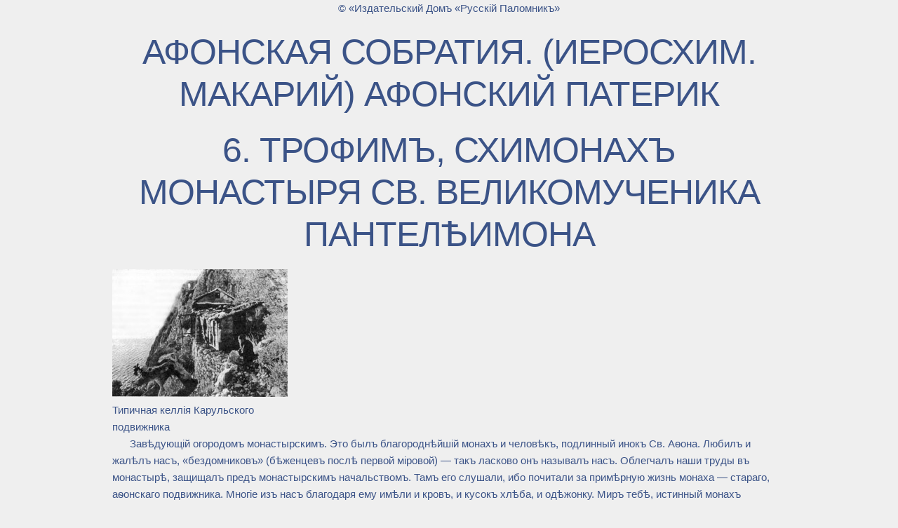

--- FILE ---
content_type: text/html; charset=windows-1251
request_url: https://idrp.ru/pages/article/print_version.php?article=18
body_size: 18509
content:
<!DOCTYPE html>
<html lang="ru">
<head>
  <meta charset="windows-1251">
  <title>Афонская Собратия. (Иеросхим. Макарий) :: Афонский Патерик - Статьи - Издательский Дом "Русский Паломник"</title>
  <meta name="author" content="Русский Паломник">
  <meta name="description" content="">

  <!-- –––––––––––––––––––––––––––––––––––––––––––––– -->
  <meta name="viewport" content="width=device-width, initial-scale=1">
  <!--
  <link href="https://fonts.googleapis.com/css?family=Raleway:400,300,600" rel="stylesheet" type="text/css">
  -->
  <link rel="icon" type="image/ico" href="/favicon.ico">
  <!-- –––––––––––––––––––––––––––––––––––––––––––––––––– -->

  <link rel="search" type="application/opensearchdescription+xml" href="//idrp.ru/opensearch.xml"
     title="Русский Паломник"/>

  
<link href='/_css/skeleton/normalize.css?d=4555077d49642ee7558d9e12bc9660e5' rel='stylesheet' type='text/css' media='all'>
<link href='/_css/skeleton/skeleton.css?d=acaa24db704045e73e433c408881ce2e' rel='stylesheet' type='text/css' media='all'>
<link href='/view/css/main.css?d=bc65a63b0ef7e4f1e2b64b0ddb40f3fa' rel='stylesheet' type='text/css' media='all'></head>
<body>
<!-- Google Tag Manager -->
<noscript><iframe src="//www.googletagmanager.com/ns.html?id=GTM-WQ5NQT" height="0" width="0" style="display:none;visibility:hidden"></iframe></noscript>
<script>(function(w,d,s,l,i){w[l]=w[l]||[];w[l].push({'gtm.start':new Date().getTime(),event:'gtm.js'});var f=d.getElementsByTagName(s)[0],j=d.createElement(s),dl=l!='dataLayer'?'&l='+l:'';j.async=true;j.src='//www.googletagmanager.com/gtm.js?id='+i+dl;f.parentNode.insertBefore(j,f);})(window,document,'script','dataLayer','GTM-WQ5NQT');</script>
<!-- End Google Tag Manager -->

<!-- Body–––––––––––––––––––––––––––––––––––––––––––––– -->
<div class="container">
  <div class="row">
    <div class='twelve columns'>
      <h6 style='text-align: center'><div class="copyright">&copy; &laquo;Издательский Домъ &laquo;Русскiй Паломникъ&raquo;</div>
</h6><h1>Афонская Собратия. (Иеросхим. Макарий) Афонский Патерик</h1>

<h1>6. ТРОФИМЪ, СХИМОНАХЪ МОНАСТЫРЯ СВ. ВЕЛИКОМУЧЕНИКА ПАНТЕЛ&#1122;ИМОНА</h1>
<div class="picDiv" style="width:250px;">

	<img src="../../pages/article/all/18/image005.jpg" width="250" height="182" border="1">

 	<div class="picbutton">Типичная келлiя Карульского подвижника</div>

</div>

<p>Зав&#1123;дующій огородомъ монастырскимъ. Это былъ благородн&#1123;йшій монахъ и челов&#1123;къ, подлинный инокъ Св. А&#1139;она. Любилъ и жал&#1123;лъ насъ, «бездомниковъ» (б&#1123;женцевъ посл&#1123; первой міровой) — такъ ласково онъ называлъ насъ. Облегчалъ наши труды въ монастыр&#1123;, защищалъ предъ монастырскимъ начальствомъ. Тамъ его слушали, ибо почитали за прим&#1123;рную жизнь монаха — стараго, а&#1139;онскаго подвижника. Многіе изъ насъ благодаря ему им&#1123;ли и кровъ, и кусокъ хл&#1123;ба, и од&#1123;жонку. Миръ теб&#1123;, истинный монахъ святоотеческаго духа и в&#1123;рный сынъ Страдалицы-Россіи.</p>



<h1>7. СЕРГІЙ, ІЕРОСХИМОНАХЪ МОНАСТЫРЯ СВ. ВЕЛИКОМУЧЕНИКА ПАНТЕЛЬИМОНА</h1>



<p>Бывший антипросопъ, представитель монастыря въ Протат&#1123;. Добр&#1123;йшей души челов&#1123;къ и искренній инокъ-подвижникъ Св. А&#1139;она. Въ Россіи онъ окончилъ учителъскій институтъ. Помогалъ намъ, какъ только могъ, а въ особенности, когда жилъ на Каре&#1123; въ кунак&#1123; монастырскомъ, будучи представителемъ въ Протат&#1123;. Онъ хорошо понималъ всё то, что произошло въ Россіи, и былъ всец&#1123;ло на нашей сторон&#1123;. Однажды онъ забол&#1123;лъ. Онъ былъ въ преклонныхъ годахъ и забол&#1123;лъ сильно. Я какъ-то пос&#1123;тилъ его на кунак&#1123;. О. Сергій, видя, что его бол&#1123;знь не проходитъ, а усиливается, просилъ меня совершить Св. Елеосвященіе и помазать его св. елеемъ. Съ Божіей помощью я совершилъ это моленіе по требнику. Помолились вм&#1123;ст&#1123;. Не прошло и двухъ дней, какъ О. Сергій всталъ на ноги и пошелъ въ Протату на зас&#1123;даніе. А в&#1123;дь ему было плохо весьма. Это говорили т&#1123;, кто нав&#1123;щалъ его, лежащаго на лож&#1123; бол&#1123;зненномъ. Когда же въ монастыр&#1123; узнали, что не монастырскій іеромонахъ совершилъ св. елеосвященіе, а пустынникъ, кр&#1123;пко укорили его. Но онъ сказалъ имъ: «Вы вид&#1123;ли, какъ я былъ сильно бол&#1123;нъ, и надежды было мало на благополучный исходъ, а теперь я даже самъ удивляюсь такому скорому выздоровленію. Простите меня, отцы, и помолитесь». Миръ теб&#1123;, Батюшка О. Сергій, честн&#1123;йшій инокъ и іерей Божій. Прошло бол&#1123;е сорока л&#1123;тъ, какъ я вид&#1123;лъ тебя и всегда поминаю тебя за Св. Литургіей и буду поминать. пока и живъ. Всегда помню наши бес&#1123;ды о монашеств&#1123; и о нашей Страдающей Родин&#1123;. Многому я научился у тебя св&#1123;тлому, незабываемому въ моей грустной жизни б&#1123;женца. Твои слова такъ бодрили меня, и въ тяжелую минуту теперь они такъ же бодрятъ меня, какъ и въ далекое- далекое время нашихъ незабываемыхъ встр&#1123;чъ.</p>



<h1>8. НИФОНТЪ, СХИМОНАХЪ-КАРУЛЕЦЪ</h1>



<p>Мой сос&#1123;дъ. Его каливка была рядомъ съ моей церковкой, отд&#1123;ляясь небольшимъ каменнымъ заборомъ изъ кусковъ мрамора.</p>

<p>Это былъ пустынникъ, характеромъ своей жизни напоминавшій мн&#1123; пустынниковъ Св. Горы Синая, какъ я помню ихъ по описанію въ книг&#1123; о Гор&#1123; Синайской. А также мн&#1123; приходилось слыхать и отъ бывшихъ тамъ иноковъ, пос&#1123;щавшихъ т&#1123; м&#1123;ста, жившихъ на Св. А&#1139;он&#1123;. О. Нифонтъ былъ очень молчаливъ, всегда сосредоточенный, д&#1123;латель умной молитвы. Что касается поста его, то бол&#1123;е строгаго постника мн&#1123; не приходилось встр&#1123;чать. Никуда не ходилъ съ Карули, только въ Васильевскій Скитъ повидать тамошнихъ подвижниковъ, и на бд&#1123;ніе въ скитскомъ храм&#1123;, о которомъ я говорилъ въ своихъ воспоминаніяхъ. Худенькій, слабенькій т&#1123;ломъ, въ чемъ только держалась его жизнь, смотря на него нельзя было разгадать. Помню, его каливка была какъ бы двойная, разд&#1123;ленная пополамъ такъ, что нельзя было сообщаться. Иногда я посл&#1123; нашей общей молитвы оставался на ночь въ этой половинк&#1123; ночевать. Онъ меня предупреждалъ, что могутъ быть вид&#1123;нія и безпокойство от б&#1123;совъ. Да такъ и случилось однажды. Была глубокая ночь — карульская. Въ такую ночь невозможно было выходить изъ каливки, ибо сейчасъ же около каливки была глубокая пропасть — ущелье къ морю.</p>

<p>Прочтя ака&#1139;истъ Иверской Божіей Матери, я хот&#1123;лъ было немного прилечь на полъ отдохнуть. Дверь была закрыта на засовъ. Слабенькій св&#1123;тъ лампадки озарялъ темные углы маленькаго пом&#1123;щенія. Вдругъ слышу шумъ за дверью. Знаю, что никто изъ людей не могъ прійти въ это время на это м&#1123;сто. Шумъ за дверью усиливался, и сквозь щели дверей просв&#1123;чивалъ какой-то св&#1123;тъ, но св&#1123;томъ его нельзя было назвать. Шумъ и гамъ усиливался. Я было хот&#1123;лъ выйти и пойти къ О. Нифонту, но побоялся. Перекрестясь, подошелъ къ двери и заглянулъ въ довольно большое отв&#1123;рстіе въ дверяхъ для отодвиганія деревяннаго засова. Вижу: множество хвостатыхъ, гадкихъ существъ, и вс&#1123; почему-то съ фонариками. Летаютъ, вьются, кричатъ, порываются взломать двери, но не могутъ коснуться ихъ. Я сначала кр&#1123;пко струсилъ, но когда уб&#1123;дился, что эти отвратительныя существа не могутъ проникнуть въ пом&#1123;щеніе, расхрабрился и началъ спокойно наблюдать эту пляску гадкихъ существъ. И это продолжалось всю ночь до разсв&#1123;та. Только съ разсв&#1123;томъ шумъ утихъ, я отворилъ дверь и пошелъ къ О. Нифонту, под&#1123;лился съ нимъ вид&#1123;ннымъ въ эту ночь. Конечно, было «жутковато» маленько, и у меня не было больше желанія испытать эту ночную кадриль «в&#1123;дьмъ» лысой горы, которыми насъ, д&#1123;тей, иногда страшила наша бабушка, когда мы шалили.</p>

<p>Я любилъ О. Нифонта и просилъ его помогать мн&#1123; во время моего служенія въ моей церковк&#1123;. Помню, какъ я и О. Нифонтъ служили въ этомъ маленькомъ и уютномъ духовно храмик&#1123; на Св. Пасху, встр&#1123;чали Величайшій Праздникъ Чело-в&#1123;чества, Св&#1123;тлое Христово Воскресеніе по-пустыннически: св&#1123;тло, тихо, мирно и радостно. Темень кромешная, а нужно было обойти церковку съ п&#1123;ніемъ: «Воскресеніе Твое....» Обойти Св. Алтарь подъ нависшей скалой, маленькій дворикъ-балкончикъ, края котораго кончались обрывами въ ущелье. Зажгли вс&#1123; лампады. О. Нифонтъ не могъ самъ идти отъ слабости, и вотъ, взявши въ правую руку кадило, умудряясь держать и трисв&#1123;чникъ л&#1123;вой рукой почти поднявши О. Нифонта, такъ какъ онъ былъ легокъ, давши ему держать Св. Е&#1141;ангеліе и Св. Крестъ, мы пошли вокругъ церковки и, проходя дворикъ, п&#1123;ли: «Воскресеніе Твое, Спасе...»</p>

<p>Несмотря на такую сложность нашего шествія, мы всё же три раза обошли церковку съ дворикомъ и вошли въ храмъ. Тамъ О. Нифонтъ занялъ клиросъ п&#1123;немъ, я совершалъ проскомидію и помогалъ О. Нифонту. До разсв&#1123;та наша служба окончилась. О. Нифонтъ причастился Св. Таинъ Христовыхъ, и мы пошли въ его каливку «разговляться»: чай, сухарики, немного меда. Но зато какъ радостно было на душ&#1123;, какъ легко чувствовалось намъ ПОЛНОЕ ТОРЖЕСТВО ПРАВДЫ ХРИСТОВОЙ ВЪ СЕРДЦАХЪ Т&#1122;ХЪ, КТО ТАКЪ В&#1122;РИЛЪ И ЛЮБИЛЪ СВОЕГО ВОСКРЕСШАГО ГОСПОДА. Міръ съ его интересам и всё, всё земное отходило и не существовало для насъ. Господи! не остави насъ на распутіяхъ міра сего... Бывало въ праздничекъ какой зайду къ О. Нифонту духовно побес&#1123;довать. Келлейка у него очень маленькая. Ложе досточка, покрытая тряпочкой, маленькій столикъ, на которомъ Св. Е&#1141;ангеліе, Иконы, Патерикъ Древній. Маленькое окошечко, сквозь которое можно было вид&#1123;ть необъятную морскую даль. Его каливка была на маленькой площадк&#1123; надъ глубокимъ обрывомъ въ мор&#1123;. «Вотъ видишь, — говоритъ онъ мн&#1123;, — сижу я такъ и смотрю въ окно на это мор&#1123; и небо, вижу, какъ бы много-много людей сходится на рать. Рокотъ, шумъ, крики, вой, дымъ, огонь, и всё это покрывается громомъ и молніей. Страшно и смотр&#1123;ть. Обязательно будетъ война, и война великая, и смятеніе народовъ. Это была Вторая Міровая Война, которую О. Нифонтъ предвид&#1123;лъ въ своемъ вид&#1123;ніи. Иногда, посл&#1123; разговора съ нимъ по духу, я уб&#1123;ждался, что онъ зналъ о ближайшхъ событіяхъ какъ въ міру, такъ и въ церковныхъ д&#1123;лахъ и монашескихъ. Видно было, что онъ физически страдалъ отъ бол&#1123;зненности своего т&#1123;ла, но терп&#1123;лъ и никогда не просилъ помощи, и не жаловался на недомоганіе. Тихо, мирно и незам&#1123;тно оставилъ своё трудное земное странствіе. Похоронили его на этой маленькой площадк&#1123;-балкончик&#1123; его каливки, на которомъ онъ любилъ посид&#1123;ть, перебирая четки, и созерцая морскую даль и мысленно погружаясь въ безконечную в&#1123;чность, о которой онъ любилъ говорить, какъ о встр&#1123;ч&#1123; съ великими подвижниками иночества древней &#1138;иваиды, Египта и Синая. Миръ теб&#1123;, Батюшка О. Нифонтъ. Не забуди и меня въ твоихъ небесныхъ молитвахъ въ Небесныхъ Кровахъ, которые ты насл&#1123;довалъ еще зд&#1123;сь, на земл&#1123;, въ изгнаніи и страданіи челов&#1123;чества.</p>



<h1>9. СХИМОНАХЪ СТАХІЙ, КАПСАЛЕЦЪ</h1>



<p>Им&#1123;лъ свою каливку на Капсал&#1123;, м&#1123;стности на Св. А&#1139;он&#1123;. Это былъ скромный, тихій и незам&#1123;тный инокъ, не любившій говорить. Онъ для меня былъ т&#1123;мъ дорогъ, что любилъ книги, которыми была заполнена его каливка такъ, что и с&#1123;сть н&#1123;где было. Я пос&#1123;щалъ его «библіотеку» и занимался, д&#1123;лая нужные выписки для своей работы. Иногда онъ любилъ под&#1123;литься со мной духовными вопросами. Такъ однажды онъ вид&#1123;лъ своего покойнаго Старца, который сказалъ ему: «Адъ стенетъ отъ духовниковъ...» Это я хорошо запомнилъ. Трудно быть духовникомъ, но приходится идти навстр&#1123;чу кающимся, уповая на милость Божію. «Милости хочу, а не жертвы», -- сказалъ Господь. Почилъ О. Стахій мирно въ своей каливк&#1123;.</p>



<h1>10. СХИМОНАХЪ МИХАИЛЪ — ПУСТЫННИКЪ И СТРАННИКЪ</h1>



<p>Челов&#1123;къ, который ровно ничего не им&#1123;лъ изъ вещей міра сего. Что было на немъ, то и было его. Старенькій подрясникъ, такая же и ряска, замусоленная камилавка, посохъ и маленькая сумка, всегда пустая. В&#1123;чно улыбающ&#1123;еся лицо, на которомъ было написано: радость, миръ и благодарность всемъ встр&#1123;чнымъ знаемымъ и незнаемымъ. Нигде никакого угла для жизни т&#1123;ла онъ не им&#1123;лъ. Бывало спрошу его: «Отецъ Михаилъ, а гд&#1123; твоё м&#1123;сто на Св. Гор&#1123;?» — «А вотъ, зд&#1123;сь, гд&#1123; стою!... Довольно и этого», — отв&#1123;титъ онъ, когда увидитъ твоё недоум&#1123;ніе на такой отв&#1123;тъ.</p>

<p>Да, д&#1123;йствительно, истинное богатство челов&#1123;ка въ его внутреннемъ содержаніи, изр&#1123;ченіе греческаго мудреца Біанта. Если нужно, то своей прозорливостью скажетъ что-нибудь, и его слова всегда оправдывались. Гд&#1123; онъ почилъ, гд&#1123; его похоронили, кто знаетъ?</p>

<h1>11. ІЕРОСХИМОНАХЪ КЛИМЕНТЪ, ПУСТЫННИКЪ НА ИВАННИЦ&#1122;</h1>



<p>Это былъ пустынникъ-уединенникъ въ полномъ значеніи этого слова. Им&#1123;лъ свою каливку на Иванниц&#1123;, м&#1123;стность на Св. А&#1139;он&#1123;, на пустынномъ берегу моря. Я бывалъ у него по духовнымъ д&#1123;ламъ. Онъ былъ хорошо начитанъ и хорошо зналъ исторію монашества, а въ особенности египетскаго. Видно было, что онъ им&#1123;лъ немалое образованіе, зналъ языки, но никогда не хот&#1123;лъ говорить объ этомъ. Во время сбора маслинъ работалъ у грековъ и получалъ н&#1123;что на своё пропитаніе. Греки уважали его. Р&#1123;дко-р&#1123;дко когда оставлялъ свою пустыньку. Испыталъ не одинъ разъ напад&#1123;ніе б&#1123;совъ. Д&#1123;латель умной молитвы. На его молитвенномъ столик&#1123; всегда были: Св. Е&#1141;ангеліе, Св. Апостолъ, Древній Патерикъ и Творенія Св. Исаака Сирина. Скромность, б&#1123;дность. опрятность его маленького пом&#1123;щенія, довольство т&#1123;мъ, что им&#1123;лъ, молитва, уединеніе — т&#1123; орудія. которыми онъ добывалъ себ&#1123; в&#1123;чную жизнь. глубочайшее покаяніе и плачъ своего сердца. Прости, Батюшка О. Климентъ, моё недостоинство. Не забудь твоего друга, съ которымъ ты д&#1123;лился своей духовной жизнью, радостями и трудностями великаго иноческаго пути, любимаго Господомъ и Пречистой Игуменіей Св. А&#1139;она. Вспомни и меня въ В&#1123;чности Божественнаго Св&#1123;та, В&#1123;чности, которую ты насл&#1123;довалъ своимъ истиннымъ, монашескимъ житіемъ. Прости и помолись.</p>



<h1>12. ІЕРОСХИМОНАХЪ САВВА</h1>

<div class="picDiv" style="width:240px;">

	<img src="../../pages/article/all/18/image006.jpg" width="240" height="391" border="1">

 	<div class="picbutton">Iеросхимонахъ Савва со своимъ ученикомъ Серафимомъ, въ 1913г., и внизу т&#1123; же, четверть в&#1123;ка спустя.</div>

</div>

<p>Это былъ строгій монахъ, старецъ келліи преподобнаго Саввы Освященнаго на Капсал&#1123;, въ свое время пос&#1123;тившій вс&#1123; святыя м&#1123;ста и святыни Востока: Палестины, Синая, Египта. Много л&#1123;тъ совершалъ Св. Литургію въ своей маленькой церковк&#1123;, весьма древней — Преподобнаго Саввы Освященнаго, имя котораго онъ и носилъ. Старца уважали карульцы и по возможности пос&#1123;щали его, пользуясь его опытностію въ духовныхъ д&#1123;лахъ, знаніемъ православнаго Востока и его иночества. Братство было немногочисленное. Б&#1123;дность, суровость старца не особенно привлекали монашествующихъ подъ его начальство.</p>

<p>Однажды ночью, какъ пов&#1123;далъ мн&#1123; О. іеросхимонахъ Серафимъ, ученикъ старца. случилось такъ. О. Савва, сб&#1123;гаетъ по л&#1123;стниц&#1123; изъ своей келлейки въ церковку, быстро-быстро, и говоритъ: «Зовутъ, зовутъ на службу въ церковь! Скор&#1123;е, скор&#1123;е ид&#1123;мъ въ церковь!» Зд&#1123;сь онъ вскор&#1123; и почилъ, не выходя изъ храма, молясь Преподобному Савв&#1123; Освященному встр&#1123;тить его въ день своего отшествія въ в&#1123;чность. Миръ теб&#1123;, Батюшка О. Савва. Помолись о насъ, странствующихъ по распутіямъ міра сего.</p>



<h1>13. СХИМОНАХЪ ВЕНІАМИНЪ, КАЛЯГРИНСКІЙ</h1>



<p>Это былъ строгій монахъ къ себ&#1123; во вс&#1123;хъ отношеніяхъ и благостный къ другимъ. Долго прожилъ на Св. А&#1139;он&#1123; въ подвигахъ уединенія. Его часто пос&#1123;щали монахи, прося сов&#1123;та въ духовныхъ д&#1123;лахъ. Я бывалъ у Отца Веніамина и всегда находилъ пользу въ его наставленіяхъ. Видно было, что онъ несъ большіе подвиги поста и молитвы, что было зам&#1123;тно на немъ, но онъ объ этомъ никогда не говорилъ, а всегда былъ радостный, приветливый со всеми. Такимъ онъ и оставилъ нашъ земной міръ, никогда никого не осуждалъ, а благодарилъ Бога за всё, что бы ни случилось съ нимъ. Миръ теб&#1123;, Старецъ и истинный наставникъ нашъ а&#1139;онскій, какихъ ужъ теперь мало на Св. Гор&#1123; въ нашъ апостасійный в&#1123;къ.</p>

<p>Были и греки подвижники духа, подобные древнимъ монахамъ. Такъ, была одна келлія на Катунакахъ, м&#1123;стности на Св. Гор&#1123;. Тамъ было такое правило: посл&#1123; полудня двери келліи затворялись до утра. Вся братія келліи оставляла послушанія, собиралась въ свою церковку на молитву, которая продолжалась до утра и оканчивалась Св. Литургіей. Только тогда отворялись двери келліи и братія шла на свои послушанія. Такое правило совершалось много л&#1123;тъ по повел&#1123;нію почившихъ старцевъ этой келліи, по особому откровенію СВЫШЕ.</p>

<p>Тамъ же былъ и одинъ грекъ-подвижникъ, жившій въ своей каливк&#1123;. Это былъ скромный, незам&#1123;тный монахъ, никуда не отлучавшійся отъ своего жилища. Много молился, помогалъ работой сос&#1123;дямъ, за что получалъ н&#1123;что на свое пропитаніе. Бывало, иду мимо его келліи-каливки, поднимаясь къ Васильевскому Скиту, вижу его поющимъ и радостнымъ. Подброситъ свою камилавку вверхъ и ловитъ её руками. Вновь подброситъ и опять ловитъ, и опять поетъ тропари святымъ. Подойду, поздороваюсь, благословимъ одинъ другого и спрашиваю его, почему онъ такой радостный. «О, Патеръ Макаріосъ, если бы ты только зналъ, какъ Господь ут&#1123;шилъ меня!.. О! какая радость, если бы ты только зналъ!» Посмотр&#1123;лъ я на этого челов&#1123;ка-монаха и подумалъ: сколько у Господа есть т&#1123;хъ, кто такъ любитъ Его и радуется о Его любви къ нимъ... 

<i>Блаженіи чистіи сердцемъ: яко тіи Бога узрятъ</i> (М&#1139;. 5, 8).</p>

<p>Міръ! Міръ! Знаешь ли ты т&#1123;хъ, молитвами которыхъ ты только и существуешь!.. Полный переживаніемъ только что вид&#1123;ннаго, погружаясь въ свои мысли, медленно поднимался по каменистой тропк&#1123;, приближаясь къ Васильевскому Скиту, благодаря Бога, что им&#1123;лъ возможность вид&#1123;ть истинныхъ челов&#1123;ковъ, насл&#1123;дниковъ Жизни В&#1123;чной по святости и чистот&#1123; ихъ сердецъ.</p>

<p>Миръ теб&#1123;, инокъ Св. А&#1139;она. Помяни и мое недостоинство въ блаженной В&#1123;чности и порадуй меня новой встр&#1123;чей съ тобою въ Невечернемъ Дни Царствія Бога.</p>





<h1>14. СХИМОНАХЪ ГЕОРГІЙ — ЮРОДИВЫЙ СИРОМАХЪ.</h1>



<p>Свободный обитатель Св. Горы, какъ онъ называлъ себя.</p>

<p>Это былъ особый челов&#1123;къ, не похожій на другихъ пустынниковъ, не лишенный н&#1123;которыхъ странностей. Мало кто понималъ его. Пристанища онъ не им&#1123;лъ, а жилъ гд&#1123; придется и какъ придется. Юродствовалъ, пос&#1123;щая монастыри и келліи. Часто удалялся въ дебри Св. Горы и тамъ молился ц&#1123;лыми днями и ночами. Изъ разговоровъ съ нимъ увид&#1123;лъ, что онъ им&#1123;лъ большое образованіе, но скрывалъ это всякими шутками, отдаляя этотъ вопросъ, когда онъ былъ случайно затронутъ. Любилъ слушать ака&#1139;истъ Иверской Божіей Матери. Бывало, прійдетъ ко мн&#1123; и проситъ прочесть этотъ ака&#1139;истъ, слушая его на кол&#1123;няхъ, обливаясь слезами.</p>

<p>Голодъ, холодъ и лишеніе даже примитивныхъ условій жизни, и Отецъ Георгій, пустынникъ юродивый Св. А&#1139;она, гд&#1123;-то почилъ въ его дебряхъ.</p>



<h1>15. ІЕРОСХИМОНАХЪ ГЕРАСИМЪ</h1>



<p>Старецъ келлій Святаго Апостола и Е&#1141;ангелиста Іоанна Богослова, хиландарской м&#1123;стности.</p>

<p>Это былъ очень строгій монахъ, какъ въ отношеніи себя самаго, такъ и къ другимъ, безъ всякихъ поблажекъ и уступокъ.</p>

<p>Любилъ служить Св. Литургію и служилъ отъ дня своего рукоположенія и до посл&#1123;дняго дня. По большимъ праздникамъ служилъ соборомъ въ главномъ храм&#1123;, а въ прочіе дни неопустительно въ маленькой трапезной церковк&#1123;.</p>

<p>Молчаливый. сосредоточенный, сгорбленный, слабый физически, никуда не отлучавшійся изъ своей келліи, р&#1123;дко-р&#1123;дко кого принималъ къ себ&#1123;.</p>

<p>Мн&#1123; приходилось служить въ его храм&#1123;, когда я приходилъ изъ Карули по своимъ д&#1123;ламъ, временно проживая въ предоставленномъ мн&#1123; пом&#1123;щеніи.</p>

<p>Келлія была б&#1123;дная матеріально, р&#1123;дко пос&#1123;щаемая паломниками. Братство было маленькое. Я дружилъ съ Отцомъ Герасимомъ и уважалъ его какъ очень вернаго монаха, посл&#1123;дователя святоотеческимъ наставленіямъ.</p>

<p>Однажды я былъ въ Сербіи по д&#1123;ламъ братства Келліотовъ и проживалъ временно въ монастыр&#1123; Успенія Пресвятыя Богородицы, гд&#1123; былъ постриженъ въ монахи. По обычаю, служилъ седмицу. Служба обычно оканчивалась рано, до разсв&#1123;та. Пришелъ въ свою келлійку, с&#1123;лъ въ креслиц&#1123; отдохнуть и подумать о многомъ.</p>

<p>Смотрю, входитъ Отецъ Герасимъ, подошелъ ко мн&#1123;, положилъ руки на мои плечи, поц&#1123;ловалъ въ чело и сказалъ: «Отецъ Макарій, теперь ты меня не увидишь». Я было хот&#1123;лъ что-то сказать ему, а его уже н&#1123;тъ. Посл&#1123; узналъ, что въ этотъ день и часъ онъ скончался.</p>

<h1>16. ІЕРОСХИМОНАХЪ СЕРАФИМЪ.</h1>



<p>Ученикъ Отца Герасима, О. Іеросхимонахъ Серафимъ былъ тоже подвижникъ духа. Часто служилъ Св. Литургію. Онъ былъ довольно старенькій. Пришло время, немного побол&#1123;лъ и умеръ. Похоронили его. Пришлось мн&#1123; послужить Св. Литургію въ посл&#1123;дніе дни сорокоуста. Въ сороковый день, отслуживши, пришелъ въ свою келлійку отдохнуть. Смотрю: входитъ О. Серафимъ, такой радостный, улыбающійся, и говоритъ мн&#1123;:</p>

<p>«Отецъ Макарій, а когда же ты придешь къ намъ?» ... Это произошло такъ быстро и неожиданно, что я даже не усп&#1123;лъ опомниться, какъ его уже не стало.</p>

<p>Какъ много загадочнаго въ жизни.</p>

<p>Миръ вамъ, любимые старцы и учителя юности моей. Помолитесь за меня до новой встр&#1123;чи съ Вами въ непостижимой в&#1123;чности.</p>



<h1>17. ІЕРОСХИМОНАХЪ АНТОНІЙ</h1>



<div class="picDiv" style="width:250px;">

	<img src="../../pages/article/all/18/image004.jpg" width="250" height="243" border="1">

 	<div class="picbutton">Iеросхимонахъ Антонiй.</div>

</div>

<p>Келлія Трехъ Святителей на Кар&#1123;&#1123; им&#1123;ла своего подвижника О. Антонія, д&#1123;лателя умной молитвы и знатока греческаго языка въ обширномъ значеніи этого слова. Когда греческіе ученые пос&#1123;щали Св. А&#1139;онъ ради научныхъ занятій въ монастырскихъ библіотекахъ, иногда приглашали и Отца Антонія помогать имъ въ ихъ работахъ. О. Антоній мало общался съ людьми. Жилъ въ ор&#1123;шник&#1123;.</p>

<p>Любилъ служить Св. Литургію, и слезы обильно орошали его ланиты. Я дружилъ съ нимъ и пользовался его сов&#1123;тами въ иноческой жизни, а въ особенности въ служеніи Св. Литургіи. Передъ смертію подарилъ мн&#1123; свою полумантію, подражая Св. Антонію Великому, подарившему свою мантію Св. Макарію Великому.</p>

<p>Миръ теб&#1123;, ревнитель Св. Антонія Великаго! Помолись о своемъ друг&#1123; въ той блаженной В&#1123;чности, которую ты насл&#1123;довалъ исполненіемъ Е&#1141;ангельскихъ Зав&#1123;товъ, храненіемъ ученій своего Великаго Учителя Монашества -Антонія Великаго, котораго ты сподобился вид&#1123;ть еще зд&#1123;сь, на земл&#1123; странствія въ далекую, непостижимую В&#1123;чность.</p>



<h1>18. СХИМОНАХЪ ГРИГОРІЙ</h1>



<p>Старецъ келліи Св. Апостола и Е&#1141;ангелиста Іоанна Богослова на Керашахъ. Келлія очень древняя, маленькая и б&#1123;дная матеріально, р&#1123;дко пос&#1123;щаемая паломниками.</p>

<p>Это былъ подвижникъ древняго иноческаго духа, въ полномъ значеніи этого слова. Никуда не отлучавшійся изъ своей келліи, постникъ, молитвенникъ, молчаливый, изб&#1123;гавшій встр&#1123;чъ и разговоровъ. Да и видъ онъ им&#1123;лъ — скелетъ, обтянутый кожей. Жутко и смотр&#1123;ть было на него.</p>

<p>Пос&#1123;щалъ я его р&#1123;дко. Онъ любилъ въ бес&#1123;д&#1123; со мной вспоминать моего д&#1123;да, священника села Шабельня, отца моего отца. Помнилъ, какъ д&#1123;душка въ своемъ б&#1123;ломъ холщевомъ подрясник&#1123;, над&#1123;вши бриль (такая соломенная шляпа), пахалъ свой участокъ волами и п&#1123;лъ ирмосы Великаго канона.</p>

<p>Вспоминая Отца Григорія, всегда помню сказанное имъ мн&#1123;: «О. Макарій, хорошо подтяни пояскомъ штанишки. Придется теб&#1123; пройти далекіе пути на суш&#1123; и на мор&#1123;»...</p>

<p>Къ великому сожал&#1123;нію, тогда я не уд&#1123;лилъ должного вниманія его словамъ о моемъ будущемъ. Прошли года, и всё сказанное имъ мн&#1123; исполнилось въ моей жизни. В&#1123;чная память теб&#1123;, Отче Григоріе. Всегда поминаю тебя за Св. Литургіей.</p>



<h1>19. ІЕРОСХИМОНАХЪ ПАР&#1138;ЕНІЙ, КАРУЛЕЦЪ</h1>



<p>Старецъ Келліи Солунскихъ Святыхъ на Карул&#1123;. Личность таинственная. Слышно было, что онъ принадлежалъ къ изв&#1123;стной княжеской фамиліи. Очень р&#1123;дко кого принималъ въ своемъ домик&#1123; съ церковкой. Часто служилъ Св. Литургію, а помогалъ ему О. схимонахъ Зосима-карулецъ, п&#1123;лъ и читалъ на клирос&#1123;. Другихъ онъ ме допускалъ на свое служеніе.</p>

<p>Я всё же одинъ разъ удостоился быть принятымъ въ его домик&#1123;, и въ бес&#1123;д&#1123; съ нимъ за чашкой чая ясно увид&#1123;лъ, что онъ не изъ простыхъ людей. Не буду останавливаться на нашей такъ давно-давно бывшей бес&#1123;д&#1123;. Но онъ былъ подвижникъ и д&#1123;латель умной молитвы. Его собранность ч&#1141;вствъ, его отчужденность отъ міра говорили сами за себя, подавая прим&#1123;ръ и намъ, желающимъ спасаться.</p>

<p>Его дворикъ съ церковкой находился внизу, недалеко отъ моря, окруженный оградою. Дворикъ былъ намъ хорошо виденъ съ дорожкой посредин&#1123;, по которой О. Пар&#1139;еній им&#1123;лъ привычку ходить и тянуть четку. Почил тихо и мирно, и незам&#1123;тно. Какова была его жизнь, такова и кончина.</p>



<h1>20. СХИМОНАХЪ НИЛЪ, КАРУЛЕЦЪ</h1>



<p>Уединенникъ. Д&#1123;латель умной молитвы. Р&#1123;дко выходилъ из своей каливки, да и то въ церковь къ отцу &#1138;еодосію на службу. Какъ жилъ незам&#1123;тно, гакъ и отошелъ въ В&#1123;чность.</p>

<h1>21. СХИМОНАХЪ ДОРО&#1138;ЕЙ, КАРУЛЕЦЪ</h1>

<div class="picDiv" style="width:200px;">

	<img src="../../pages/article/all/18/image007.jpg" width="200" height="486" border="1">

 	<div class="picbutton">Схимонахъ Доро&#1139;ей</div>

</div>

<p>Выходецъ изъ Скита Св. Пророка Иліи. Дружилъ съ батюшкой отцомъ &#1138;еодосіемъ. Был его ученикъ по духу. Незам&#1123;тно жилъ, также незам&#1123;тно и покинулъ насъ, прося св. молитвъ. Поселился на Св. А&#1139;он&#1123; по благословенію Отца Іоанна Кронштадскаго, получивши лично у него св. благословеніе.

<h1>22. СХИМОНАХЪ АЛИПІЙ, КАРУЛЕЦЪ</h1>

<p>Отшельникъ, молитвенникъ, постникъ. Большой любитель книгъ, которыми была наполнена его каливка. Часовыхъ д&#1123;лъ мастеръ. Всегда им&#1123;лъ работу и на вырученные деньги выписывалъ книги духовнаго содержанія. Старинный житель Карули. Мирно почилъ.</p>
<br />
<h1>23. СХИМОНАХЪ ПАХОМІЙ, КАРУЛЕЦЪ</h1>

<div class="picDiv" style="width:230px;">

	<img src="../../pages/article/all/18/image008.jpg" width="230" height="333" border="1">

 	<div class="picbutton">Схимонахъ Пахомiй, карулецъ</div>

</div>

<p>Карульскій пещерникъ, хотя им&#1123;лъ въ своемъ дворик&#1123; маленькую, хорошо построенную каливку. Всегда пребывалъ на Карул&#1123;. Молчаливый, любилъ молиться въ своей пещерк&#1123;. Изб&#1123;галъ встр&#1123;чъ и разговоровъ. Хорошій монахъ-отшельникъ. Почилъ тихо, молитвенно.</p>

<h1>24. СХІАРХИДІАКОНЪ СОФРОНІЙ, КАРУЛЕЦЪ</h1>

<p>Д&#1123;латель умной молитвы, в&#1123;рный ученикъ О. &#1138;еодосія. Начитанный, скромный, молчаливый. Я очень уважалъ его за духовную мудрость и опытность въ монашеской жизни. Говорилъ очень мало, сдержанно, но и то малое, что онъ сказалъ, не требовало разъясненій. Былъ лакониченъ въ словахъ. Никто никогда не слыхалъ, чтобы онъ кого-либо осудилъ или былъ недоволенъ братомъ-монахомъ. Ужъ очень остороженъ былъ на слова. Необыкновенная духовная собранность была зам&#1123;тна въ немъ. Приходилъ всегда на службу въ церковку къ отцу &#1138;еодосію. Его каливка была почти рядомъ съ жилищемъ батюшки отца &#1138;еодосія. Стоялъ тихо, опираясь на костыль, ибо бол&#1123;лъ ногами. Передъ смертію явилась къ нему Матерь Божія, и онъ со словами: «Всесвятая моя! Всесвятая моя!..», протянувши руки къ Матери Божіей, отошелъ въ В&#1123;чность. Были очевидцы его такой кончины.</p>

<p>«Существенный, полезный, необходимый для челов&#1123;ка духовный даръ отъ Бога - нищета духа», &#8210; говорилъ отецъ Софроній.</p>

<p>Миръ теб&#1123;, отецъ Софроній. Помяни меня въ той блаженной в&#1123;чности, которую ты насл&#1123;довалъ своимъ истиннымъ иноческимъ житіемъ, служа св&#1123;тлымъ прим&#1123;ромъ намъ, твоимъ собратямъ-монахамъ.</p>

<h1>25. СХИМОНАХЪ ЕПИФАНІЙ, КАРУЛЕЦЪ</h1>

<p>Одинъ изъ старинныхъ насельниковъ Карули, им&#1123;вшій маленькую церковку въ полупещер&#1123; Рождества Христова и хорошо построенную каливку, огороженную ст&#1123;ной изъ кусковъ мрамора. Въ этой церковк&#1123; мн&#1123; приходилось служить по просьб&#1123; отца Епифанія.</p>

<p>Онъ очень дорожилъ своимъ безмолвіемъ и р&#1123;дко отлучался изъ своего жилища. Труженикъ необычайный. Можно ему удивляться, какъ онъ смогъ на этомъ маленькомъ выступ&#1123; надъ морской пучиной соорудить церковку и свою каливку и оградить свой малюсенькій дворикъ ст&#1123;нкой довольно-таки высокой. Въ дворик&#1123; росли два лимонныхъ деревца, приносившіе плоды, за которыми онъ такъ тщательно ухаживалъ, оберегая ихъ отъ вредителей. Помню дивный запахъ этихъ деревцевъ, лавра и пахучихъ травъ, когда, бывало, приходилось бывать въ этомъ дворик&#1123;. Этотъ чистый, дивный запахъ мн&#1123; никогда не забыть, какъ и самаго хозяина, приветливаго, ласковаго, смиреннаго, спокойнаго, челов&#1123;ка не отъ міра сего. Вода была дождевая въ цементной цистерн&#1123; подъ каливкой.</p>

<p>Обыкновенно посл&#1123; службы въ его церковк&#1123; онъ приглашалъ меня на чашку чая съ лимономъ и плодами кактуса. Кактусъ произрасталъ обильно на этой сторон&#1123; Карули. Маленькая, уютная и необыкновенно чистая его келлейка радовала меня, какъ и самъ хозяинъ своимъ обращеніемъ и радушіемъ. Иногда чай бывалъ съ сахарцомъ. Много интереснаго изъ жизни старой Карули, ея монаховъ стараго времени онъ мн&#1123; разсказывалъ. Много вид&#1123;лъ за свою долгую жизнь иноческую на Св. А&#1139;он&#1123;. Я любилъ служить въ его б&#1123;дной, чистенькой церковк&#1123;. Мысленно переносясь въ убогій Вертепъ, который Господь избралъ м&#1123;стомъ рождества Своего, чтобы дать намъ указаніе стремиться прежде всего НЕ КЪ ВНЬШНЕМУ БЛЕСКУ, А КЪ ВНУТРЕННЕМУ БОГАТСТВУ ДУХА. Б&#1123;дность Вифл&#1123;емскаго Вертепа, такъ же какъ и гоненія Ирода противъ Младенца Христа да будутъ ободреніемъ вс&#1123;мъ, испьітывающимъ всякія ст&#1123;сненія и гоненія отъ современныхъ гонителей в&#1123;ры.</p>

<p>Миръ теб&#1123;, отецъ Епифаній! Я всегда поминаю тебя за Свят&#1123;йшей Евхаристіей.</p>

<h1>26. СХИМОНАХЪ НИКОЛАЙ, КАРУЛЕЦЪ</h1>



<p>Всегда молчаливый и грустный. Любитель ака&#1139;истовъ. Вс&#1123; ака&#1139;исты, что были изданы на славянскомъ и русскомъ языкахъ, онъ им&#1123;лъ. Также и т&#1123;, что были на греческомъ язык&#1123;, онъ им&#1123;лъ. Это была своего рода «библіотека». Каливка его была ниже моей и выше отца Епифанія. Онъ часто ходилъ на работы къ своимъ землякамъ въ келлію «Положенія пояса Богоматери» Иверскаго монастыря. Тамъ онъ и скончался.</p>



<h1>27. СХИМОНАХЪ ВАСИЛІЙ, КАРУЛЕЦЪ</h1>



<p>Им&#1123;лъ каливку съ церковкой Иверской Божіей Матери. Эти постройки были на уровн&#1123; моихъ, только на противоположной сторон&#1123; ущелья, поросшаго кактусомъ и терніемъ, гд&#1123; водились змеи и скорпіоны. Церковка и каливка были у подножія скалы, съ которой по временамъ скатывались куски мрамора и повреждали крышу построекъ. Приходилось и мн&#1123; служить въ этой маленькой и уютной церковк&#1123;. Онъ часто отлучался на работу въ нашъ монастырь.</p>



<h1>28. СХИМОНАХЪ ВА&#1138;УСІЙ, КАРУЛЕЦЪ</h1>

<div class="picDiv" style="width:230px;">

	<img src="../../pages/article/all/18/image009.jpg" width="230" height="320" border="1">

 	<div class="picbutton">"Ласточкино гнездо" - келлiя Схимонаха Карульца.</div>

</div>

<p>Им&#1123;лъ свою каливку «ласточкино гн&#1123;здо», какъ мы называли его балкончикъ надъ моремъ, выдвинутый изъ пещернаго отверстія скалы. Въ этой пещерк&#1123; и было его жилище.</p>

<p>Мало было т&#1123;хъ, кто р&#1123;шался пройти въ его жилищ&#1123; по тропинк&#1123;, едва зам&#1123;тной, очень крутой, поросшей колючимъ кактусомъ и терніемъ. Приходилось прод&#1123;лывать руками и ногами «семо и овамо», дабы не соскользнуть въ пучину моря, пенящагося у подножія скалы.</p>

<p>Отецъ Ва&#1139;усій былъ очень скромнымъ, тихимъ инокомъ, почти не знаемымъ въ другихъ м&#1123;стахъ А&#1139;она. Его жилище было недалеко отъ моего, что давало ему возможность приходить ко мн&#1123; на службу и п&#1123;ть Св. Литургію, помогая отцу Нифонту. Зам&#1123;чательно въ его жизни было то, что будучи на Св. Гор&#1123; еще до Первой Міровой Войны узналъ, что его мать, жившая въ далекой с&#1123;верной губерніи, была очень больна и могла умереть. Оставивъ всё, добрался до родного села, похоронилъ мать и получилъ ея благословеніе возвратиться на Св. А&#1139;онъ. Благополучно возвратился уже въ то страшное время, когда на просторахъ страдающей Россіи бушевала революція. Только Господь и Матерь Божія могли помочь отцу Ва&#1139;усію достичь Св. Горы. Миръ теб&#1123;, искренній монахъ-святогорецъ и добрый сынъ своей матери, какихъ теперь мало найдется среди современныхъ сыновей. Почилъ мирно.</p>



<h1>29. СХИМОНАХЪ ХАРЛАМПІЙ, КАРУЛЕЦЪ</h1>



<p>Мой ближайшій сос&#1123;дъ на Карул&#1123;. Любилъ по временамъ уединяться. Тихій, мало зам&#1123;тный и знаемый инокъ. Его каливка находилась въ полупещер&#1123;. Тамъ водились крупные муравьи и портили его скудные припасы. Онъ скорб&#1123;лъ, но не уничтожалъ этихъ вредныхъ насекомыхъ. Жал&#1123;лъ ихъ, называлъ ихъ «карульцами», помогавшими монахамъ спасаться, по&#1123;дая ихъ сухарики, оставляя имъ только крошки. Доступъ къ его каливк&#1123; былъ очень трудный. Приходилось перескакивать съ выступа на выступъ по очень извилистой и наклонной тропк&#1123;, поросшей терніемъ и колючимъ кустарникомъ. По слабости своего здоровья и плохого зр&#1123;нія, оставилъ Карулю и поселился на Капсал&#1123; у своего друга. Тамъ и нашли его, сухонькаго, на убогомъ лож&#1123; спящимъ в&#1123;чнымъ сномъ до Второго Пришествія Господа, о которомъ онъ такъ любилъ говорить.</p>

<p>Онъ однажды сказалъ мн&#1123; чудные слова: «Да святится Имя Твое, да пріидетъ Царствіе Твое, да будетъ воля Твоя! Христіанинъ долженъ искренне желать себ&#1123; и другимъ, чтобы Имя Божіе прославлялось непрестанно въ немъ и въ другихъ, и скорб&#1123;ть, когда оно не прославляется, а хулится гр&#1123;хами различными; желать, чтобы вс&#1123; были храмами Божіими нерукотворными. 

<i>Не в&#1123;сте ли, яко храм Божій есте и Духъ Божій живетъ въ васъ </i>(1 Кор. 3, 16).</p>

<p>Будучи еще молодымъ іеромонахомъ на Св. А&#1139;он&#1123;, во время одного изъ моихъ путешествій по Св. Гор&#1123;, проходилъ мимо маленькой заброшенной келліи, недалеко отъ Иверскаго монастыря. Остановившись у закрытыхъ жел&#1123;зныхъ решетчатыхъ воротъ, перекрестившись, поклонился въ направленіи храма келліи, увид&#1123;лъ стоящаго за портой монаха. Я подошелъ ближе къ порт&#1123;, желая узнать. что это за обитель и возможно ли зайти въ ея церковку помолиться.</p>

<p>Когда я посмотр&#1123;лъ на лицо подошедшаго монаха, то увид&#1123;лъ, что оно было какъ бы прозрачное, безъ носа, безъ губъ, съ жуткимь оскаломъ зубовъ. ПРОКАЗА. Съ великой жалостью я смотр&#1123;лъ на больного инока, думая, ч&#1123;мъ бы ему помочь. Онъ медленно нагнулся къ порогу вратъ, сорвалъ н&#1123;сколько ромашекъ и, подавая ихъ мн&#1123;, горько-горько заплакалъ...</p>

<p>Продолжая свой путь, вспомнилъ слова Спасителя: «<i>Больныхъ исц&#1123;ляйте, ПРОКАЖЕННЫХЪ ОЧИЩАЙТЕ, мертвыхъ воскрешайте, б&#1123;совъ изгоняйте; даромъ получили, даромъ давайте</i>» (М&#1139;. 10, 8).</p>

<p>Господи! Какъ бы я хот&#1123;лъ сд&#1123;лать такъ, какъ Ты запов&#1123;далъ, и не только св. Апостоламъ, но и в&#1123;рующимъ въ Тебя православнымъ Христіанамъ.</p>

<p>Я такъ же горько заплакалъ, остановился у ствола кипариса, прижимаясь къ его пахучей кор&#1123; щекой, вспоминая вид&#1123;нное мною и свою невозможность помочь больному монаху.</p>

<p>Посл&#1123; я нашелъ знакомаго инока, знающаго греческій языкъ, мы пошли въ Иверскій монастырь, которому принадлежала эта келлія. Тамъ я предложилъ свои услуги, говоря эпитропамъ монастыря, что я готовъ жить въ этой келліи, помогать больнымъ инокамъ, и если возможно, то служить и Св. Литургію на русскомъ язык&#1123;, ибр греческаго не знаю. Эпитропы посмотр&#1123;ли на меня, улыбнулись и сказали, что, «если я переступлю порогъ этой келліи, то долженъ тамъ и остаться навсегда. А пока ты, патеръ, еще молодъ, иди и живи тамъ, въ той обители, откуда ты пришелъ». Возвращаясь, я вспомнилъ подвигъ іеромонаха-католика Демьяна Вестера, бельгійца, который пожертвовалъ своей молодой жизнью, служа прокаженнымъ н&#1123;сколько л&#1123;тъ, пока самъ ни забол&#1123;лъ проказой и скончался среди своихъ прокаженныхъ, оплакиваемый ими и ими же похороненный на ихъ кладбиш&#1123;.</p>

<p>Черезъ вс&#1123; событія, горести и радости челов&#1123;къ им&#1123;етъ власть и счастье идти къ Правд&#1123; Божіей, которой н&#1123;тъ конца и начала.</p>

<p>«Господь близъ». Надъ челов&#1123;комъ простерта ЛЮБОВЬ. Только ЕЁ надо ум&#1123;ть увид&#1123;ть внутреннимъ зр&#1123;ніемъ. Тогда зр&#1123;етъ мудрость въ душ&#1123; и открывается ВЪЧНОСТЬ.</p>

<p>Хочу упомянуть и еще одинъ случай изъ моей жизни на Св. А&#1139;он&#1123;. Однажды я гостилъ н&#1123;сколько дней въ Крестовской келліи на Проват&#1123; у отца Лота, старца келліи. Въ такихъ случаяхъ я занималъ седмицу. Келлія отличалась уютностью своихъ построекъ и им&#1123;ла маленькую церковку во имя Воздвиженія Честнаго и Животворящаго Креста Господня. Въ отд&#1123;льномъ маленькомъ домик&#1123; была небольшая, хорошо подобранная библіотека, въ которой я и проводилъ время въ книжныхъ занятіяхъ. Моими друзьями были іеррсхимонахи: О. Константинъ, О. Мелитонъ и О. Филаретъ.</p>

<div class="picDiv" style="width:230px;">

	<img src="../../pages/article/all/18/image010.jpg" width="230" height="406" border="1">

 	<div class="picbutton">Iеросхимонахъ Мелетiй, другъ Архимандрита Амвросiя, канадского сподвижника О. Макарiя </div>

</div>

<p>Умеръ старецъ сос&#1123;дней греческой келліи. Позвали и насъ на эти похороны. Посл&#1123; отп&#1123;ванія покойнаго старца въ храм&#1123; келліи вынесли его т&#1123;ло на рогож&#1123;, завернутое въ мантію, поверхъ которой былъ возложенъ епитрахиль, ибо покойный старецъ былъ іеромонахомъ. Посл&#1123; краткой литіи т&#1123;ло старца было опущено въ могилу его учениками. Вокругъ стояли мы, іеромонахи, въ епитрахиляхъ, которые были намъ даны на время отп&#1123;ванія въ церкви. Одинъ изъ учениковъ покойнаго старца, укладывавшій его въ могил&#1123;, снялъ епитрахиль съ покойника, говоря, что этотъ епитрахиль довольно хорошій и началъ разсматривать епитрахили, бывшіе на насъ, выбирая, который былъ бы постар&#1123;е. Подошелъ и ко мн&#1123;. Мой епитрахиль былъ, д&#1123;йствительно, старенькій и довольно потертый.</p>

<p>Беря мои епитрахиль и отдавая мн&#1123; снятый съ покойника, возложилъ его на почившаго своего старца...</p>

<p>Мн&#1123; сд&#1123;лалось жутко. Подумалъ: вотъ и подошла твоя очередь, отче Макаріе, увид&#1123;ть В&#1123;чность... Да и монахи, стоявшіе зд&#1123;сь, переглянулись между собою, потупивши свои взоры долу. Посл&#1123; О. Константинъ говорилъ мн&#1123;, что онъ опред&#1123;ленно увид&#1123;лъ въ этомъ знаменіе скораго моего отшествія.</p>

<p>Прошли года и года. Вс&#1123; т&#1123;, что были на этихъ похоронахъ изъ братства Крестовской Келліи, отошли въ В&#1123;чность, а я, по неизр&#1123;ченной милости Божіей, поминаю ихъ и до сего дня.</p>

<p>Да, многое и многое пришлось пережить мн&#1123; на Св. А&#1139;он&#1123;. Вид&#1123;ть таинственное въ жизни а&#1139;онскихъ монаховъ. Невозможно всё это пережитое описать, всю сложность, въ которой кроется такъ много пророческаго, но которая открывается постепенно въ жизни челов&#1123;ка.</p>

<p>Мало т&#1123;хъ, кто идутъ правильно иноческимъ путемъ. Какъ мало т&#1123;хъ, и даже почти что н&#1123;тъ, кто бы могъ указать живымъ прим&#1123;ромъ своей личной жизни, какъ нужно шествовать в&#1123;рно этимъ труднымъ и т&#1123;снымъ путемъ.</p>

<p>«Зам&#1123;чается, что въ настоящее время духовныя дарованія раздаются съ величайшей ум&#1123;ренностью, сообразно тому разслабленію, которымъ объято вообще современное христіанство».</p>

<p>«Дары эти удовлетворяютъ почти ЕДИНСТВЕННО ПОТРЕБНОСТИ СПАСЕНІЯ».</p>

<p>Старецъ схимонахъ Даніилъ Васильевскаго Скита на Св. А&#1139;он&#1123; говорилъ: «Глубочайшая сущность и ц&#1123;ль иночества не вовн&#1123;, а ВНУТРИ ДУШИ, въ постиженіи живущаго въ ней Бога: ибо познавшій Бога въ себ&#1123; ближе къ Нему и достойн&#1123;е, ч&#1123;мъ вс&#1123; славные міра сего».</p>

<p>Христіанство знаетъ одну драгоц&#1123;нную ИСТИНУ ХРИСТОВУ: СЕРДЦЕ СОСТРАДАЮЩЕЕ, МИЛУЮЩЕЕ, ЛЮБЯЩЕЕ.</p>

<p>Среди страшныхъ всеобщихъ паденій, СЕРДЦА ХРИСТОВЫ продолжаютъ гор&#1123;ть никому НЕВ&#1122;ДОМЫЕ. И они есть залогъ спасенія и возстановл&#1123;нія ДОБРА.</p>

<p>Ибо они не хотятъ спастись <i>ТОЛЬКО САМИ, НО СО ВС&#1122;МИ ВМ&#1122;СТ&#1122;. </i>(Рим. 9, 3).</p>

<p>Таковы были старцы-подвижники Св. А&#1139;она, какъ и подобные имъ въ другихъ м&#1123;стахъ подвизавшіеся, молитвами которыхъ и СУЩЕСТВУЕТЪ НАШЪ ГРЬШНЫЙ МІРЪ. Нужно знать, что уединеніе от міра вовсе не значитъ отд&#1123;леніе, отчужденіе отъ людей. Это живое выраженіе пламенной любви ко ХРИСТУ. Одиночество подвижника — только путь къ высшему единенію. Мы не отъ міра сего. Это, однако же, не значитъ, что мы должны чуждаться людей, съ которыми насъ сводитъ д&#1123;йствительная жизнь. В&#1123;рующій въ Божіе Царство входитъ въ самое внутренн&#1123;йшее общеніе съ окружаюшими его людьми, хотя часто и нев&#1123;домо для нихъ. Не мимо ихъ онъ ищетъ того Неба, къ которому призванъ, а въ нихъ же и черезъ нихъ же. Онъ идетъ къ тому МІРУ черезъ д&#1123;ятельное общеніе съ ближними, будь то въ сфер&#1123; мысли, д&#1123;ла или НЕВИДИМОЙ МОЛИТВЫ и ЛЮБВИ; онъ ближе къ своимъ ближнимъ, ч&#1123;мъ сами ближніе между собою и къ самимъ себ&#1123;. Онъ сквозь нихъ же, въ ихъ собственной глубин&#1123; видитъ просв&#1123;тленный чудный міръ ТОГО ЦАРСТВА всякой красоты, жизни и гармоніи, которая всегда обнимаетъ ихъ, НО ВЪ КОТОРЫЙ ОНИ НИКАКЪ ВОЙТИ НЕ МОГУТЪ, НЕУДЕРЖИМО СКОЛЬЗЯ ПО БЛЕСТЯЩЕЙ ПОВЕРХНОСТИ ЭТОГО МІРА.</p>

<p>Высшая ц&#1123;ль христіанства — въ аскетическомъ отреченіи отъ этой жизни заключается въ освященіи и очищеніи этой жизни, въ подъем&#1123; ея навстр&#1123;чу нисходящему Богу. Христіанство говоритъ о преобразованіи естества, о движеніи всл&#1123;дствіе этого не впередъ (нын&#1123;шняя культура), а вверхъ — къ небу, къ Богу. 

<i>Будьте совершенны, какъ совершенъ Отецъ вашъ Небесный.</i> Идеалъ внутренняго преобразованія, а не вн&#1123;шняго прогресса. За многов&#1123;ковое существованіе челов&#1123;чества ни одинъ челов&#1123;къ только своими силами, безъ помощи БОГА не могъ подняться надъ жизнью въ область ДУХА.</p>

<p>Мой любимый, мой безц&#1123;нный Св. А&#1139;онъ! Свят&#1123;йшій Уд&#1123;лъ Панагіи. Тобою я призванъ встать и идти по тому пути, который указанъ БОГО-ЧЕЛОВЬКОМЪ: «<i>АЗЪ ЕСМЬ ПУТЬ, И ИСТИНА, И ЖИВОТЪ: НИКТОЖЕ ПРІИДЕТЪ КО ОТЦУ, ТОКМО МНОЮ</i>» (Ін. 14, 6).</p>

<p style="text-align: right"><i>ВЪ ГОРНЯЯ! ВЪ ГОРНЯЯ! КЪ СВ&#1122;ТУ!..<br>

Свято-Покровскій Женскій Монастырь<br>

Св. Рождество Христово. 1980 г.<br>

Іеросхимонахъ Макарій.</i></p>

    </div>
  </div>
</div>

</body>
</html>


--- FILE ---
content_type: text/css
request_url: https://idrp.ru/_css/skeleton/skeleton.css?d=acaa24db704045e73e433c408881ce2e
body_size: 2733
content:
/*
* Skeleton V2.0.4
* Copyright 2014, Dave Gamache
* www.getskeleton.com
* Free to use under the MIT license.
* http://www.opensource.org/licenses/mit-license.php
* 12/29/2014
*/


/* Table of contents
вЂ“вЂ“вЂ“вЂ“вЂ“вЂ“вЂ“вЂ“вЂ“вЂ“вЂ“вЂ“вЂ“вЂ“вЂ“вЂ“вЂ“вЂ“вЂ“вЂ“вЂ“вЂ“вЂ“вЂ“вЂ“вЂ“вЂ“вЂ“вЂ“вЂ“вЂ“вЂ“вЂ“вЂ“вЂ“вЂ“вЂ“вЂ“вЂ“вЂ“вЂ“вЂ“вЂ“вЂ“вЂ“вЂ“вЂ“вЂ“вЂ“вЂ“
- Grid
- Base Styles
- Typography
- Links
- Buttons
- Forms
- Lists
- Code
- Tables
- Spacing
- Utilities
- Clearing
- Media Queries
*/


/* Grid
вЂ“вЂ“вЂ“вЂ“вЂ“вЂ“вЂ“вЂ“вЂ“вЂ“вЂ“вЂ“вЂ“вЂ“вЂ“вЂ“вЂ“вЂ“вЂ“вЂ“вЂ“вЂ“вЂ“вЂ“вЂ“вЂ“вЂ“вЂ“вЂ“вЂ“вЂ“вЂ“вЂ“вЂ“вЂ“вЂ“вЂ“вЂ“вЂ“вЂ“вЂ“вЂ“вЂ“вЂ“вЂ“вЂ“вЂ“вЂ“вЂ“вЂ“ */
.container {
  position: relative;
  width: 100%;
  max-width: 960px;
  margin: 0 auto;
  padding: 0 20px;
  box-sizing: border-box; }
.column,
.columns {
  width: 100%;
  float: left;
  box-sizing: border-box; }

/* For devices larger than 400px */
@media (min-width: 400px) {
  .container {
    width: 85%;
    padding: 0; }
}

/* For devices larger than 550px */
@media (min-width: 550px) {
  .container {
    width: 80%; }
  .column,
  .columns {
    margin-left: 4%; }
  .column:first-child,
  .columns:first-child {
    margin-left: 0; }

  .one.column,
  .one.columns                    { width: 4.66666666667%; }
  .two.columns                    { width: 13.3333333333%; }
  .three.columns                  { width: 22%;            }
  .four.columns                   { width: 30.6666666667%; }
  .five.columns                   { width: 39.3333333333%; }
  .six.columns                    { width: 48%;            }
  .seven.columns                  { width: 56.6666666667%; }
  .eight.columns                  { width: 65.3333333333%; }
  .nine.columns                   { width: 74.0%;          }
  .ten.columns                    { width: 82.6666666667%; }
  .eleven.columns                 { width: 91.3333333333%; }
  .twelve.columns                 { width: 100%; margin-left: 0; }

  .one-third.column               { width: 30.6666666667%; }
  .two-thirds.column              { width: 65.3333333333%; }

  .one-half.column                { width: 48%; }

  /* Offsets */
  .offset-by-one.column,
  .offset-by-one.columns          { margin-left: 8.66666666667%; }
  .offset-by-two.column,
  .offset-by-two.columns          { margin-left: 17.3333333333%; }
  .offset-by-three.column,
  .offset-by-three.columns        { margin-left: 26%;            }
  .offset-by-four.column,
  .offset-by-four.columns         { margin-left: 34.6666666667%; }
  .offset-by-five.column,
  .offset-by-five.columns         { margin-left: 43.3333333333%; }
  .offset-by-six.column,
  .offset-by-six.columns          { margin-left: 52%;            }
  .offset-by-seven.column,
  .offset-by-seven.columns        { margin-left: 60.6666666667%; }
  .offset-by-eight.column,
  .offset-by-eight.columns        { margin-left: 69.3333333333%; }
  .offset-by-nine.column,
  .offset-by-nine.columns         { margin-left: 78.0%;          }
  .offset-by-ten.column,
  .offset-by-ten.columns          { margin-left: 86.6666666667%; }
  .offset-by-eleven.column,
  .offset-by-eleven.columns       { margin-left: 95.3333333333%; }

  .offset-by-one-third.column,
  .offset-by-one-third.columns    { margin-left: 34.6666666667%; }
  .offset-by-two-thirds.column,
  .offset-by-two-thirds.columns   { margin-left: 69.3333333333%; }

  .offset-by-one-half.column,
  .offset-by-one-half.columns     { margin-left: 52%; }

}


/* Base Styles
вЂ“вЂ“вЂ“вЂ“вЂ“вЂ“вЂ“вЂ“вЂ“вЂ“вЂ“вЂ“вЂ“вЂ“вЂ“вЂ“вЂ“вЂ“вЂ“вЂ“вЂ“вЂ“вЂ“вЂ“вЂ“вЂ“вЂ“вЂ“вЂ“вЂ“вЂ“вЂ“вЂ“вЂ“вЂ“вЂ“вЂ“вЂ“вЂ“вЂ“вЂ“вЂ“вЂ“вЂ“вЂ“вЂ“вЂ“вЂ“вЂ“вЂ“ */
/* NOTE
html is set to 62.5% so that all the REM measurements throughout Skeleton
are based on 10px sizing. So basically 1.5rem = 15px :) */
html {
  font-size: 62.5%; }
body {
  font-size: 1.5em; /* currently ems cause chrome bug misinterpreting rems on body element */
  line-height: 1.6;
  font-weight: 400;
  font-family: "Raleway", "HelveticaNeue", "Helvetica Neue", Helvetica, Arial, sans-serif;
  color: #222; }


/* Typography
вЂ“вЂ“вЂ“вЂ“вЂ“вЂ“вЂ“вЂ“вЂ“вЂ“вЂ“вЂ“вЂ“вЂ“вЂ“вЂ“вЂ“вЂ“вЂ“вЂ“вЂ“вЂ“вЂ“вЂ“вЂ“вЂ“вЂ“вЂ“вЂ“вЂ“вЂ“вЂ“вЂ“вЂ“вЂ“вЂ“вЂ“вЂ“вЂ“вЂ“вЂ“вЂ“вЂ“вЂ“вЂ“вЂ“вЂ“вЂ“вЂ“вЂ“ */
h1, h2, h3, h4, h5, h6 {
  margin-top: 0;
  margin-bottom: 2rem;
  font-weight: 300; }
h1 { font-size: 4.0rem; line-height: 1.2;  letter-spacing: -.1rem;}
h2 { font-size: 3.6rem; line-height: 1.25; letter-spacing: -.1rem; }
h3 { font-size: 3.0rem; line-height: 1.3;  letter-spacing: -.1rem; }
h4 { font-size: 2.4rem; line-height: 1.35; letter-spacing: -.08rem; }
h5 { font-size: 1.8rem; line-height: 1.5;  letter-spacing: -.05rem; }
h6 { font-size: 1.5rem; line-height: 1.6;  letter-spacing: 0; }

/* Larger than phablet */
@media (min-width: 550px) {
  h1 { font-size: 5.0rem; }
  h2 { font-size: 4.2rem; }
  h3 { font-size: 3.6rem; }
  h4 { font-size: 3.0rem; }
  h5 { font-size: 2.4rem; }
  h6 { font-size: 1.5rem; }
}

p {
  margin-top: 0; }


/* Links
вЂ“вЂ“вЂ“вЂ“вЂ“вЂ“вЂ“вЂ“вЂ“вЂ“вЂ“вЂ“вЂ“вЂ“вЂ“вЂ“вЂ“вЂ“вЂ“вЂ“вЂ“вЂ“вЂ“вЂ“вЂ“вЂ“вЂ“вЂ“вЂ“вЂ“вЂ“вЂ“вЂ“вЂ“вЂ“вЂ“вЂ“вЂ“вЂ“вЂ“вЂ“вЂ“вЂ“вЂ“вЂ“вЂ“вЂ“вЂ“вЂ“вЂ“ */
a {
  color: #1EAEDB; }
a:hover {
  color: #0FA0CE; }


/* Buttons
вЂ“вЂ“вЂ“вЂ“вЂ“вЂ“вЂ“вЂ“вЂ“вЂ“вЂ“вЂ“вЂ“вЂ“вЂ“вЂ“вЂ“вЂ“вЂ“вЂ“вЂ“вЂ“вЂ“вЂ“вЂ“вЂ“вЂ“вЂ“вЂ“вЂ“вЂ“вЂ“вЂ“вЂ“вЂ“вЂ“вЂ“вЂ“вЂ“вЂ“вЂ“вЂ“вЂ“вЂ“вЂ“вЂ“вЂ“вЂ“вЂ“вЂ“ */
.button,
button,
input[type="submit"],
input[type="reset"],
input[type="button"] {
  display: inline-block;
  height: 38px;
  padding: 0 30px;
  color: #555;
  text-align: center;
  font-size: 11px;
  font-weight: 600;
  line-height: 38px;
  letter-spacing: .1rem;
  text-transform: uppercase;
  text-decoration: none;
  white-space: nowrap;
  background-color: transparent;
  border-radius: 4px;
  border: 1px solid #bbb;
  cursor: pointer;
  box-sizing: border-box; }
.button:hover,
button:hover,
input[type="submit"]:hover,
input[type="reset"]:hover,
input[type="button"]:hover,
.button:focus,
button:focus,
input[type="submit"]:focus,
input[type="reset"]:focus,
input[type="button"]:focus {
  color: #333;
  border-color: #888;
  outline: 0; }
.button.button-primary,
button.button-primary,
input[type="submit"].button-primary,
input[type="reset"].button-primary,
input[type="button"].button-primary {
  color: #FFF;
  background-color: #33C3F0;
  border-color: #33C3F0; }
.button.button-primary:hover,
button.button-primary:hover,
input[type="submit"].button-primary:hover,
input[type="reset"].button-primary:hover,
input[type="button"].button-primary:hover,
.button.button-primary:focus,
button.button-primary:focus,
input[type="submit"].button-primary:focus,
input[type="reset"].button-primary:focus,
input[type="button"].button-primary:focus {
  color: #FFF;
  background-color: #1EAEDB;
  border-color: #1EAEDB; }


/* Forms
вЂ“вЂ“вЂ“вЂ“вЂ“вЂ“вЂ“вЂ“вЂ“вЂ“вЂ“вЂ“вЂ“вЂ“вЂ“вЂ“вЂ“вЂ“вЂ“вЂ“вЂ“вЂ“вЂ“вЂ“вЂ“вЂ“вЂ“вЂ“вЂ“вЂ“вЂ“вЂ“вЂ“вЂ“вЂ“вЂ“вЂ“вЂ“вЂ“вЂ“вЂ“вЂ“вЂ“вЂ“вЂ“вЂ“вЂ“вЂ“вЂ“вЂ“ */
input[type="email"],
input[type="number"],
input[type="search"],
input[type="text"],
input[type="tel"],
input[type="url"],
input[type="password"],
textarea,
select {
  height: 38px;
  padding: 6px 10px; /* The 6px vertically centers text on FF, ignored by Webkit */
  background-color: #fff;
  border: 1px solid #D1D1D1;
  border-radius: 4px;
  box-shadow: none;
  box-sizing: border-box; }
/* Removes awkward default styles on some inputs for iOS */
input[type="email"],
input[type="number"],
input[type="search"],
input[type="text"],
input[type="tel"],
input[type="url"],
input[type="password"],
textarea {
  -webkit-appearance: none;
     -moz-appearance: none;
          appearance: none; }
textarea {
  min-height: 65px;
  padding-top: 6px;
  padding-bottom: 6px; }
input[type="email"]:focus,
input[type="number"]:focus,
input[type="search"]:focus,
input[type="text"]:focus,
input[type="tel"]:focus,
input[type="url"]:focus,
input[type="password"]:focus,
textarea:focus,
select:focus {
  border: 1px solid #33C3F0;
  outline: 0; }
label,
legend {
  display: block;
  margin-bottom: .5rem;
  font-weight: 600; }
fieldset {
  padding: 0;
  border-width: 0; }
input[type="checkbox"],
input[type="radio"] {
  display: inline; }
label > .label-body {
  display: inline-block;
  margin-left: .5rem;
  font-weight: normal; }


/* Lists
вЂ“вЂ“вЂ“вЂ“вЂ“вЂ“вЂ“вЂ“вЂ“вЂ“вЂ“вЂ“вЂ“вЂ“вЂ“вЂ“вЂ“вЂ“вЂ“вЂ“вЂ“вЂ“вЂ“вЂ“вЂ“вЂ“вЂ“вЂ“вЂ“вЂ“вЂ“вЂ“вЂ“вЂ“вЂ“вЂ“вЂ“вЂ“вЂ“вЂ“вЂ“вЂ“вЂ“вЂ“вЂ“вЂ“вЂ“вЂ“вЂ“вЂ“ */
ul {
  list-style: circle inside; }
ol {
  list-style: decimal inside; }
ol, ul {
  padding-left: 0;
  margin-top: 0; }
ul ul,
ul ol,
ol ol,
ol ul {
  margin: 1.5rem 0 1.5rem 3rem;
  font-size: 90%; }
li {
  margin-bottom: 1rem; }


/* Code
вЂ“вЂ“вЂ“вЂ“вЂ“вЂ“вЂ“вЂ“вЂ“вЂ“вЂ“вЂ“вЂ“вЂ“вЂ“вЂ“вЂ“вЂ“вЂ“вЂ“вЂ“вЂ“вЂ“вЂ“вЂ“вЂ“вЂ“вЂ“вЂ“вЂ“вЂ“вЂ“вЂ“вЂ“вЂ“вЂ“вЂ“вЂ“вЂ“вЂ“вЂ“вЂ“вЂ“вЂ“вЂ“вЂ“вЂ“вЂ“вЂ“вЂ“ */
code {
  padding: .2rem .5rem;
  margin: 0 .2rem;
  font-size: 90%;
  white-space: nowrap;
  background: #F1F1F1;
  border: 1px solid #E1E1E1;
  border-radius: 4px; }
pre > code {
  display: block;
  padding: 1rem 1.5rem;
  white-space: pre; }


/* Tables
вЂ“вЂ“вЂ“вЂ“вЂ“вЂ“вЂ“вЂ“вЂ“вЂ“вЂ“вЂ“вЂ“вЂ“вЂ“вЂ“вЂ“вЂ“вЂ“вЂ“вЂ“вЂ“вЂ“вЂ“вЂ“вЂ“вЂ“вЂ“вЂ“вЂ“вЂ“вЂ“вЂ“вЂ“вЂ“вЂ“вЂ“вЂ“вЂ“вЂ“вЂ“вЂ“вЂ“вЂ“вЂ“вЂ“вЂ“вЂ“вЂ“вЂ“ */
th,
td {
  padding: 12px 15px;
  text-align: left;
  border-bottom: 1px solid #E1E1E1; }
th:first-child,
td:first-child {
  padding-left: 0; }
th:last-child,
td:last-child {
  padding-right: 0; }


/* Spacing
вЂ“вЂ“вЂ“вЂ“вЂ“вЂ“вЂ“вЂ“вЂ“вЂ“вЂ“вЂ“вЂ“вЂ“вЂ“вЂ“вЂ“вЂ“вЂ“вЂ“вЂ“вЂ“вЂ“вЂ“вЂ“вЂ“вЂ“вЂ“вЂ“вЂ“вЂ“вЂ“вЂ“вЂ“вЂ“вЂ“вЂ“вЂ“вЂ“вЂ“вЂ“вЂ“вЂ“вЂ“вЂ“вЂ“вЂ“вЂ“вЂ“вЂ“ */
button,
.button {
  margin-bottom: 1rem; }
input,
textarea,
select,
fieldset {
  margin-bottom: 1.5rem; }
pre,
blockquote,
dl,
figure,
table,
p,
ul,
ol,
form {
  margin-bottom: 2.5rem; }


/* Utilities
вЂ“вЂ“вЂ“вЂ“вЂ“вЂ“вЂ“вЂ“вЂ“вЂ“вЂ“вЂ“вЂ“вЂ“вЂ“вЂ“вЂ“вЂ“вЂ“вЂ“вЂ“вЂ“вЂ“вЂ“вЂ“вЂ“вЂ“вЂ“вЂ“вЂ“вЂ“вЂ“вЂ“вЂ“вЂ“вЂ“вЂ“вЂ“вЂ“вЂ“вЂ“вЂ“вЂ“вЂ“вЂ“вЂ“вЂ“вЂ“вЂ“вЂ“ */
.u-full-width {
  width: 100%;
  box-sizing: border-box; }
.u-max-full-width {
  max-width: 100%;
  box-sizing: border-box; }
.u-pull-right {
  float: right; }
.u-pull-left {
  float: left; }


/* Misc
вЂ“вЂ“вЂ“вЂ“вЂ“вЂ“вЂ“вЂ“вЂ“вЂ“вЂ“вЂ“вЂ“вЂ“вЂ“вЂ“вЂ“вЂ“вЂ“вЂ“вЂ“вЂ“вЂ“вЂ“вЂ“вЂ“вЂ“вЂ“вЂ“вЂ“вЂ“вЂ“вЂ“вЂ“вЂ“вЂ“вЂ“вЂ“вЂ“вЂ“вЂ“вЂ“вЂ“вЂ“вЂ“вЂ“вЂ“вЂ“вЂ“вЂ“ */
hr {
  margin-top: 1.5rem;
  margin-bottom: 1.5rem;
  border-width: 0;
  border-top: 1px solid #E1E1E1; }


/* Clearing
вЂ“вЂ“вЂ“вЂ“вЂ“вЂ“вЂ“вЂ“вЂ“вЂ“вЂ“вЂ“вЂ“вЂ“вЂ“вЂ“вЂ“вЂ“вЂ“вЂ“вЂ“вЂ“вЂ“вЂ“вЂ“вЂ“вЂ“вЂ“вЂ“вЂ“вЂ“вЂ“вЂ“вЂ“вЂ“вЂ“вЂ“вЂ“вЂ“вЂ“вЂ“вЂ“вЂ“вЂ“вЂ“вЂ“вЂ“вЂ“вЂ“вЂ“ */

/* Self Clearing Goodness */
.container:after,
.row:after,
.u-cf {
  content: "";
  display: table;
  clear: both; }


/* Media Queries
вЂ“вЂ“вЂ“вЂ“вЂ“вЂ“вЂ“вЂ“вЂ“вЂ“вЂ“вЂ“вЂ“вЂ“вЂ“вЂ“вЂ“вЂ“вЂ“вЂ“вЂ“вЂ“вЂ“вЂ“вЂ“вЂ“вЂ“вЂ“вЂ“вЂ“вЂ“вЂ“вЂ“вЂ“вЂ“вЂ“вЂ“вЂ“вЂ“вЂ“вЂ“вЂ“вЂ“вЂ“вЂ“вЂ“вЂ“вЂ“вЂ“вЂ“ */
/*
Note: The best way to structure the use of media queries is to create the queries
near the relevant code. For example, if you wanted to change the styles for buttons
on small devices, paste the mobile query code up in the buttons section and style it
there.
*/


/* Larger than mobile */
@media (min-width: 400px) {}

/* Larger than phablet (also point when grid becomes active) */
@media (min-width: 550px) {}

/* Larger than tablet */
@media (min-width: 750px) {}

/* Larger than desktop */
@media (min-width: 1000px) {}

/* Larger than Desktop HD */
@media (min-width: 1200px) {}


--- FILE ---
content_type: text/css
request_url: https://idrp.ru/view/css/main.css?d=bc65a63b0ef7e4f1e2b64b0ddb40f3fa
body_size: 1140
content:
@media (max-width: 500px) {
    .hideBlock {
        display: none;
    }
}

body {
    background-color:#EFEFEF;
    color: #3B5387;
    margin: 0;
}

p{
    text-indent:25px;
}

h1{
    text-align:center;
    text-transform:uppercase;
}
.head{
    text-align:center;
    font-size:120%;
    text-transform:uppercase;
}
h2{
    text-align:left;
}
span.day,span.day0{
    font-weight:bold;
    text-transform:uppercase;
}
.headMenu{
    text-align:center;
    font-weight:bold;
}
div.label,h4.calendar,h4.articlex{
    text-align:center;
}
td.pic,td.cite{
    border-width:0;
}
img{
    border-width:0;
}
h4.calendar,h4.articlex{
    text-align:center;
    padding:10px 5px 5px 5px ;
    text-transform:uppercase;
    background-color:#3B5387;
    color:white;
}

#enter{
    text-align:center;
    margin-top: 3%;
    text-transform:uppercase;
    color: red;
    font-weight: bold;
    font-size: 140%;
    width: 100%;
}


div#target{
    margin:5px;
    border-width:0px;
}
a {
    text-decoration:none;
}

a:hover{
    text-decoration:underline;
}

div.menu{
    padding-left:15px;
    padding-top:10px;
}

/*--------------------------- ОБЛАКО --------------------------------------------------------*/
.tagsList {line-height: 24px; padding: 4px 5px 4px 5px; letter-spacing: 1px;}
.tagsList a {text-decoration: none; white-space: nowrap;}
.tagsList a:hover {text-decoration: underline;}
.tagsList .t1 {font: bold 16px Tahoma; color: #336ba3;}
.tagsList .t2 {font: 16px Tahoma; color: #336ba3;}
.tagsList .t3 {font: 16px Tahoma; color: #62656f;}
.tagsList .t4 {font: 14px Tahoma; color: #336ba3;}
.tagsList .t5 {font: 12px Tahoma; color: #336ba3;}
.tagsList .t6 {font: 11px Tahoma; color: #62656f;}

.word {
    font-family: Verdana, Tahoma, Arial;
    padding: 4px 5px 4px 5px;
    letter-spacing: 1px;
    text-decoration: none;
    font-weight: normal;
    line-height: 24px;
}
.size9 {
    color: #000;
    font-size: 16px;
    font-weight: bold;
}
.size8 {
    color: #111;
    font-size: 16px;
}
.size7 {
    color: #222;
    font-size: 15px;
}
.size6 {
    color: #333;
    font-size: 14px;
}
.size5 {
    color: #444;
    font-size: 13px;
}
.size4 {
    color: #555;
    font-size: 12px;
}
.size3 {
    color: #666;
    font-size: 11px;
}
.size2 {
    color: #777;
    font-size: 10px;
}
.size1 {
    color: #888;
    font-size: 9px;
}
.size0 {
    color: #999;
    font-size: 9px;
}


td.footer{
    background-color:#3B5387;
    color:white;
}
td,td.pic{
    background-color:#FCFCFF;
    border:1px solid #3B5387;
}
div.label,span.day,span.day0 {
    background-color:#3B5387;
    color:white;
    padding:3px;
    font-size: 110%;
}
span.day0{
    background-color:#CC3300; /* Цвет воскресного дня в Дате */
}
div.titleDate{ /* Где дата */
    background-color:#FCFCFF;
    color:#3B5387;
    text-align:left;
}
div.citeSign{ /* Подпись автора цитаты */
    color:#3B5387;
}
div.cite{ /* сама цитата */
    color:#3B5387;
}
td.cite{ /* Таблица цитаты */
    background-color:#FFFFFF;
}

div.highlight{ /* подсветка напр. Интернет-магазин */
    font-weight:bold;
    color:#FF0066;
}
/* LINKS */

a div.highlight{
    text-decoration:none;
}
/*MENU LINKS*/
a.menu:hover{
    color:#2A3B60;
}

a.menu:link{
    color:#3B5387;
}

a.menu:visited{
    color:#3B5387;
}

a.article:hover{
    /* ЦВЕТА ССЫЛОК В СТАТЬЯХ */
    color:#2A3B60;
}

a:hover{
    color:#2A3B60;
}

a:link{
    color:#3B5387;
}

a:visited{
    color:#3B5387;
}